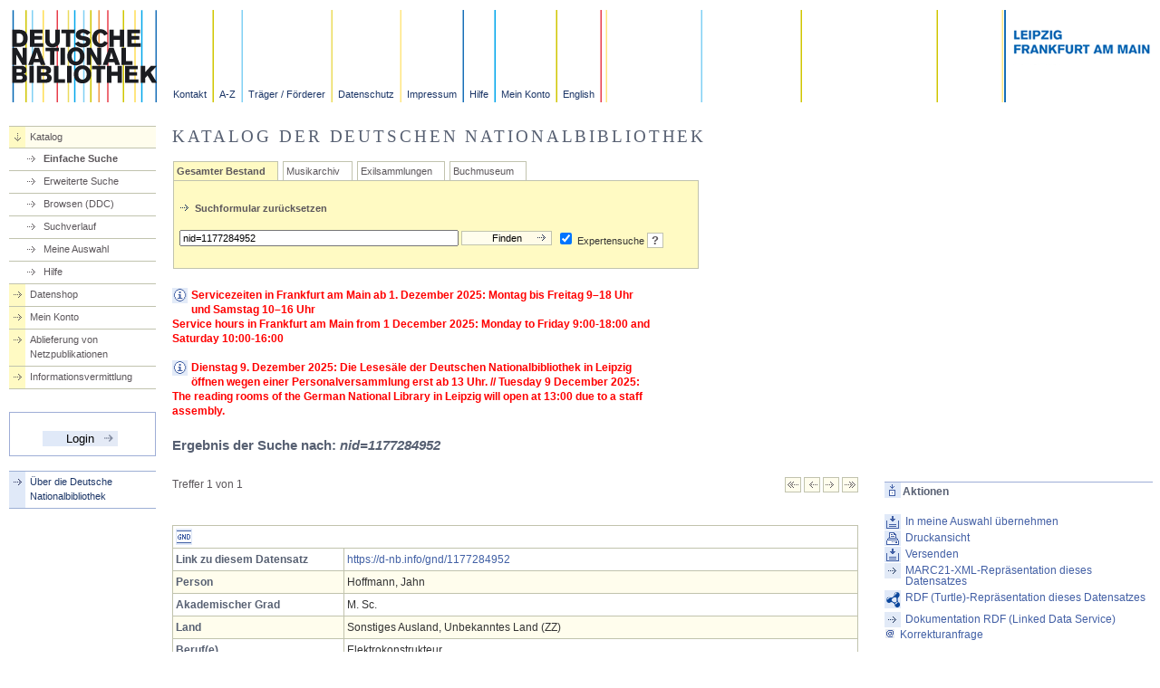

--- FILE ---
content_type: text/css
request_url: https://portal.dnb.de/static/js/jscalendar/calendar-win2k-cold-1.css
body_size: 1181
content:
/* The main calendar widget.  DIV containing a table. */

.calendar {
  position: relative;
  display: none;
  border-top: 2px solid #fff;
  border-right: 2px solid #000;
  border-bottom: 2px solid #000;
  border-left: 2px solid #fff;
  font-size: 11px;
  color: #000;
  cursor: default;
  background: #c8d0d4;
  font-family: tahoma,verdana,sans-serif;
  z-index: 100;
}

.calendar table {
  border-top: 1px solid #000;
  border-right: 1px solid #fff;
  border-bottom: 1px solid #fff;
  border-left: 1px solid #000;
  font-size: 11px;
  color: #000;
  cursor: default;
  background: #c8d0d4;
  font-family: tahoma,verdana,sans-serif;
}

/* Header part -- contains navigation buttons and day names. */

.calendar .button { /* "<<", "<", ">", ">>" buttons have this class */
  text-align: center;
  padding: 1px;
  border-top: 1px solid #fff;
  border-right: 1px solid #000;
  border-bottom: 1px solid #000;
  border-left: 1px solid #fff;
}

.calendar .nav {
  background: transparent url(menuarrow.gif) no-repeat 100% 100%;
}

.calendar thead .title { /* This holds the current "month, year" */
  font-weight: bold;
  padding: 1px;
  border: 1px solid #000;
  background: #788084;
  color: #fff;
  text-align: center;
}

.calendar thead .headrow { /* Row <TR> containing navigation buttons */
}

.calendar thead .daynames { /* Row <TR> containing the day names */
}

.calendar thead .name { /* Cells <TD> containing the day names */
  border-bottom: 1px solid #000;
  padding: 2px;
  text-align: center;
  background: #e8f0f4;
}

.calendar thead .weekend { /* How a weekend day name shows in header */
  color: #f00;
}

.calendar thead .hilite { /* How do the buttons in header appear when hover */
  border-top: 2px solid #fff;
  border-right: 2px solid #000;
  border-bottom: 2px solid #000;
  border-left: 2px solid #fff;
  padding: 0px;
  background-color: #d8e0e4;
}

.calendar thead .active { /* Active (pressed) buttons in header */
  padding: 2px 0px 0px 2px;
  border-top: 1px solid #000;
  border-right: 1px solid #fff;
  border-bottom: 1px solid #fff;
  border-left: 1px solid #000;
  background-color: #b8c0c4;
}

/* The body part -- contains all the days in month. */

.calendar tbody .day { /* Cells <TD> containing month days dates */
  width: 2em;
  text-align: right;
  padding: 2px 4px 2px 2px;
}
.calendar tbody .day.othermonth {
  font-size: 80%;
  color: #aaa;
}
.calendar tbody .day.othermonth.oweekend {
  color: #faa;
}

.calendar table .wn {
  padding: 2px 3px 2px 2px;
  border-right: 1px solid #000;
  background: #e8f4f0;
}

.calendar tbody .rowhilite td {
  background: #d8e4e0;
}

.calendar tbody .rowhilite td.wn {
  background: #c8d4d0;
}

.calendar tbody td.hilite { /* Hovered cells <TD> */
  padding: 1px 3px 1px 1px;
  border: 1px solid;
  border-color: #fff #000 #000 #fff;
}

.calendar tbody td.active { /* Active (pressed) cells <TD> */
  padding: 2px 2px 0px 2px;
  border: 1px solid;
  border-color: #000 #fff #fff #000;
}

.calendar tbody td.selected { /* Cell showing selected date */
  font-weight: bold;
  padding: 2px 2px 0px 2px;
  border: 1px solid;
  border-color: #000 #fff #fff #000;
  background: #d8e0e4;
}

.calendar tbody td.weekend { /* Cells showing weekend days */
  color: #f00;
}

.calendar tbody td.today { /* Cell showing today date */
  font-weight: bold;
  color: #00f;
}

.calendar tbody .disabled { color: #999; }

.calendar tbody .emptycell { /* Empty cells (the best is to hide them) */
  visibility: hidden;
}

.calendar tbody .emptyrow { /* Empty row (some months need less than 6 rows) */
  display: none;
}

/* The footer part -- status bar and "Close" button */

.calendar tfoot .footrow { /* The <TR> in footer (only one right now) */
}

.calendar tfoot .ttip { /* Tooltip (status bar) cell <TD> */
  background: #e8f0f4;
  padding: 1px;
  border: 1px solid #000;
  background: #788084;
  color: #fff;
  text-align: center;
}

.calendar tfoot .hilite { /* Hover style for buttons in footer */
  border-top: 1px solid #fff;
  border-right: 1px solid #000;
  border-bottom: 1px solid #000;
  border-left: 1px solid #fff;
  padding: 1px;
  background: #d8e0e4;
}

.calendar tfoot .active { /* Active (pressed) style for buttons in footer */
  padding: 2px 0px 0px 2px;
  border-top: 1px solid #000;
  border-right: 1px solid #fff;
  border-bottom: 1px solid #fff;
  border-left: 1px solid #000;
}

/* Combo boxes (menus that display months/years for direct selection) */

.calendar .combo {
  position: absolute;
  display: none;
  width: 4em;
  top: 0px;
  left: 0px;
  cursor: default;
  border-top: 1px solid #fff;
  border-right: 1px solid #000;
  border-bottom: 1px solid #000;
  border-left: 1px solid #fff;
  background: #d8e0e4;
  font-size: 90%;
  padding: 1px;
  z-index: 100;
}

.calendar .combo .label,
.calendar .combo .label-IEfix {
  text-align: center;
  padding: 1px;
}

.calendar .combo .label-IEfix {
  width: 4em;
}

.calendar .combo .active {
  background: #c8d0d4;
  padding: 0px;
  border-top: 1px solid #000;
  border-right: 1px solid #fff;
  border-bottom: 1px solid #fff;
  border-left: 1px solid #000;
}

.calendar .combo .hilite {
  background: #048;
  color: #aef;
}

.calendar td.time {
  border-top: 1px solid #000;
  padding: 1px 0px;
  text-align: center;
  background-color: #e8f0f4;
}

.calendar td.time .hour,
.calendar td.time .minute,
.calendar td.time .ampm {
  padding: 0px 3px 0px 4px;
  border: 1px solid #889;
  font-weight: bold;
  background-color: #fff;
}

.calendar td.time .ampm {
  text-align: center;
}

.calendar td.time .colon {
  padding: 0px 2px 0px 3px;
  font-weight: bold;
}

.calendar td.time span.hilite {
  border-color: #000;
  background-color: #667;
  color: #fff;
}

.calendar td.time span.active {
  border-color: #f00;
  background-color: #000;
  color: #0f0;
}


--- FILE ---
content_type: application/javascript
request_url: https://portal.dnb.de/static/js/popups.js
body_size: 821
content:
/*
 * Barrierefreie Popups: Links Öffnen im neuen Fenster
 * http://www.barrierefreies-webdesign.de/knowhow/pop-up-fenster/popup-mit-javascript.html
 */
function adaptTitleAttrib(linkObject) {
	var textExternLink = "Externer Link";
	var textNewWindow = "(öffnet in einem neuen Fenster)";
	if (linkObject.getAttribute) {
		textAlt = linkObject.getAttribute("title");
		if(textAlt && textAlt.indexOf(textNewWindow) == -1) {
			textAdd = textAlt.substring((textAlt.indexOf(textExternLink)) 
				+ textExternLink.length, textAlt.length);
			linkObject.setAttribute("title", textExternLink + " " + textNewWindow + textAdd);
		}
	}
}
/*
 * Neues Fenster öffnen
 */
function openWindow(url) {
	newWindow = window.open(url, "help");
	/*
	 * Die zusätzlichen Angaben bei der open-Methode bewirken,
	 * dass die Hilfeseite im Firefox nicht mehr im
	 * "Tabbed Browsing"-Fenster angezeigt wird. 
	 */
  	//newWindow = window.open(url, "help", "width=750,height=550,left=100,top=200");
  	newWindow.focus();
}


--- FILE ---
content_type: application/javascript
request_url: https://portal.dnb.de/static/js/checkTextAreaLength.js
body_size: -66
content:
function CheckLength(target)
{
if (target.value.length > 1000)
{
target.value = target.value.substring(0,1000);
}
}

--- FILE ---
content_type: application/javascript
request_url: https://portal.dnb.de/static/js/rememberPosition.js
body_size: 1102
content:
	var sURL = unescape(window.location.pathname);

	function jumpToOldPosition()
	{
		if(Number(window.name)) 
	    {
	    	// hat window.name einen Zahlenwert,
	    	// dann scrolle an die Position
        	window.scrollTo(0, window.name); 		
        }
   		window.name = 0;
	}
	
	function refresh()
	{
    	//  This version does NOT cause an entry in the browser's
    	//  page view history.  Most browsers will always retrieve
    	//  the document from the web-server whether it is already
    	//  in the browsers page-cache or not.
    	//
    	//window.location.replace( sURL );

    	location.reload()
	}

	function getPageOffset(win)
	{
	    if(!win) {
	     	win = window;
	    }
	    var pos = {left:0,top:0};
	    if(typeof win.pageXOffset != 'undefined')
	    {
	         // Mozilla/Netscape
	         pos.left = win.pageXOffset;
	         pos.top = win.pageYOffset;
	    }
	    else
	    {
	         var obj = getBody(win);
	         pos.left = obj.scrollLeft;
	         pos.top = obj.scrollTop;
	    }
	    return pos;
	}
	
	function getBody(w)
	{
	    return (w.document.compatMode && w.document.compatMode == "CSS1Compat") ? w.document.documentElement : w.document.body || null;
	}
	
	function savePageOffset()
	{
		var s = getPageOffset();
		window.name = s.top;
	}
